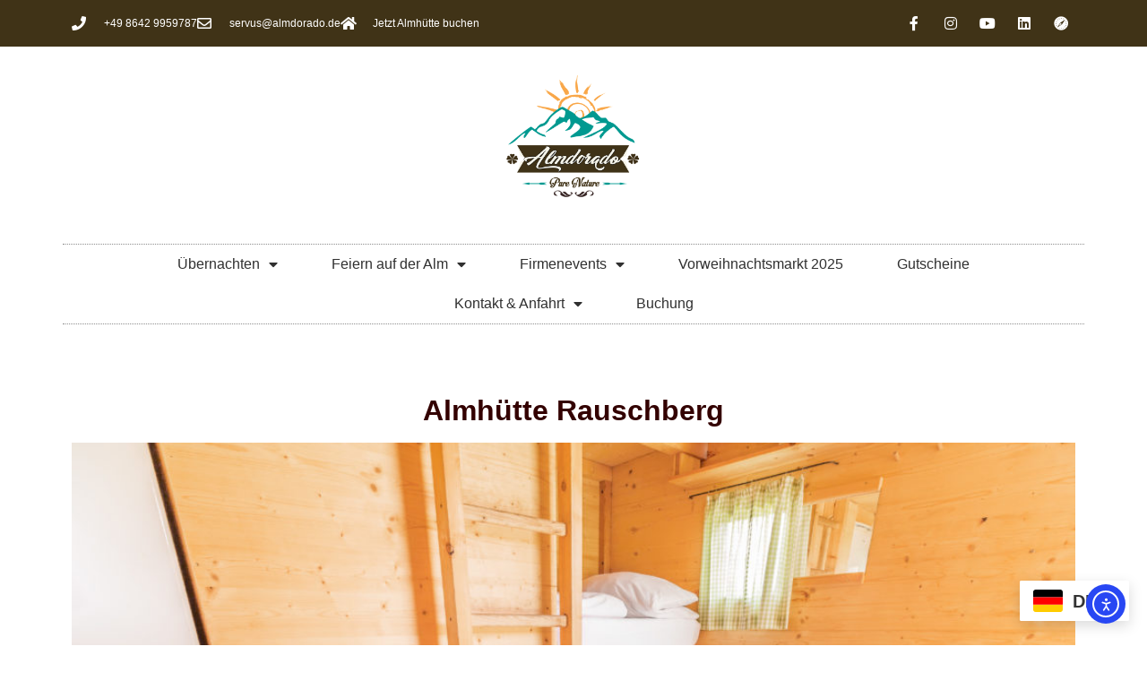

--- FILE ---
content_type: text/css
request_url: https://almdorado.de/wp-content/uploads/elementor/css/post-1436.css?ver=1766096239
body_size: 271
content:
.elementor-kit-1436{--e-global-color-primary:#330000;--e-global-color-secondary:#660000;--e-global-color-text:#660000;--e-global-color-accent:#009990;--e-global-color-25d27bb3:#6EC1E4;--e-global-color-47827cda:#54595F;--e-global-color-189db574:#7A7A7A;--e-global-color-913092e:#61CE70;--e-global-color-50acd206:#4054B2;--e-global-color-52259ab3:#23A455;--e-global-color-606df63c:#000;--e-global-color-1f80fda7:#FFF;--e-global-typography-primary-font-family:"Helvetica";--e-global-typography-primary-font-weight:700;--e-global-typography-secondary-font-family:"Helvetica";--e-global-typography-secondary-font-weight:400;--e-global-typography-text-font-family:"Helvetica";--e-global-typography-text-font-weight:400;--e-global-typography-accent-font-family:"Helvetica";--e-global-typography-accent-font-weight:500;}.elementor-kit-1436 button,.elementor-kit-1436 input[type="button"],.elementor-kit-1436 input[type="submit"],.elementor-kit-1436 .elementor-button{background-color:var( --e-global-color-accent );}.elementor-kit-1436 e-page-transition{background-color:#FFBC7D;}.elementor-section.elementor-section-boxed > .elementor-container{max-width:1140px;}.e-con{--container-max-width:1140px;}{}h1.entry-title{display:var(--page-title-display);}@media(max-width:1024px){.elementor-section.elementor-section-boxed > .elementor-container{max-width:1024px;}.e-con{--container-max-width:1024px;}}@media(max-width:767px){.elementor-section.elementor-section-boxed > .elementor-container{max-width:767px;}.e-con{--container-max-width:767px;}}

--- FILE ---
content_type: text/css
request_url: https://almdorado.de/wp-content/uploads/elementor/css/post-2309.css?ver=1766096239
body_size: 1191
content:
.elementor-2309 .elementor-element.elementor-element-7fdcf1b3 > .elementor-container > .elementor-column > .elementor-widget-wrap{align-content:center;align-items:center;}.elementor-2309 .elementor-element.elementor-element-7fdcf1b3:not(.elementor-motion-effects-element-type-background), .elementor-2309 .elementor-element.elementor-element-7fdcf1b3 > .elementor-motion-effects-container > .elementor-motion-effects-layer{background-color:#403317;}.elementor-2309 .elementor-element.elementor-element-7fdcf1b3 > .elementor-container{min-height:40px;}.elementor-2309 .elementor-element.elementor-element-7fdcf1b3{transition:background 0.3s, border 0.3s, border-radius 0.3s, box-shadow 0.3s;}.elementor-2309 .elementor-element.elementor-element-7fdcf1b3 > .elementor-background-overlay{transition:background 0.3s, border-radius 0.3s, opacity 0.3s;}.elementor-widget-icon-list .elementor-icon-list-item:not(:last-child):after{border-color:var( --e-global-color-text );}.elementor-widget-icon-list .elementor-icon-list-icon i{color:var( --e-global-color-primary );}.elementor-widget-icon-list .elementor-icon-list-icon svg{fill:var( --e-global-color-primary );}.elementor-widget-icon-list .elementor-icon-list-item > .elementor-icon-list-text, .elementor-widget-icon-list .elementor-icon-list-item > a{font-family:var( --e-global-typography-text-font-family ), Sans-serif;font-weight:var( --e-global-typography-text-font-weight );}.elementor-widget-icon-list .elementor-icon-list-text{color:var( --e-global-color-secondary );}.elementor-2309 .elementor-element.elementor-element-4fbcd5ec .elementor-icon-list-items:not(.elementor-inline-items) .elementor-icon-list-item:not(:last-child){padding-block-end:calc(28px/2);}.elementor-2309 .elementor-element.elementor-element-4fbcd5ec .elementor-icon-list-items:not(.elementor-inline-items) .elementor-icon-list-item:not(:first-child){margin-block-start:calc(28px/2);}.elementor-2309 .elementor-element.elementor-element-4fbcd5ec .elementor-icon-list-items.elementor-inline-items .elementor-icon-list-item{margin-inline:calc(28px/2);}.elementor-2309 .elementor-element.elementor-element-4fbcd5ec .elementor-icon-list-items.elementor-inline-items{margin-inline:calc(-28px/2);}.elementor-2309 .elementor-element.elementor-element-4fbcd5ec .elementor-icon-list-items.elementor-inline-items .elementor-icon-list-item:after{inset-inline-end:calc(-28px/2);}.elementor-2309 .elementor-element.elementor-element-4fbcd5ec .elementor-icon-list-icon i{color:#ffffff;transition:color 0.3s;}.elementor-2309 .elementor-element.elementor-element-4fbcd5ec .elementor-icon-list-icon svg{fill:#ffffff;transition:fill 0.3s;}.elementor-2309 .elementor-element.elementor-element-4fbcd5ec{--e-icon-list-icon-size:16px;--icon-vertical-offset:0px;}.elementor-2309 .elementor-element.elementor-element-4fbcd5ec .elementor-icon-list-icon{padding-inline-end:11px;}.elementor-2309 .elementor-element.elementor-element-4fbcd5ec .elementor-icon-list-item > .elementor-icon-list-text, .elementor-2309 .elementor-element.elementor-element-4fbcd5ec .elementor-icon-list-item > a{font-size:12px;}.elementor-2309 .elementor-element.elementor-element-4fbcd5ec .elementor-icon-list-text{color:#ffffff;transition:color 0.3s;}.elementor-2309 .elementor-element.elementor-element-3266af5c{--grid-template-columns:repeat(0, auto);--icon-size:16px;--grid-column-gap:5px;--grid-row-gap:0px;}.elementor-2309 .elementor-element.elementor-element-3266af5c .elementor-widget-container{text-align:right;}.elementor-2309 .elementor-element.elementor-element-3266af5c .elementor-social-icon{background-color:rgba(0,0,0,0);}.elementor-2309 .elementor-element.elementor-element-3266af5c .elementor-social-icon i{color:#ffffff;}.elementor-2309 .elementor-element.elementor-element-3266af5c .elementor-social-icon svg{fill:#ffffff;}.elementor-2309 .elementor-element.elementor-element-5c5d554e > .elementor-container > .elementor-column > .elementor-widget-wrap{align-content:center;align-items:center;}.elementor-2309 .elementor-element.elementor-element-54abaf6e > .elementor-element-populated{margin:0px 0px 0px 0px;--e-column-margin-right:0px;--e-column-margin-left:0px;padding:0px 0px 0px 0px;}.elementor-widget-theme-site-logo .widget-image-caption{color:var( --e-global-color-text );font-family:var( --e-global-typography-text-font-family ), Sans-serif;font-weight:var( --e-global-typography-text-font-weight );}.elementor-2309 .elementor-element.elementor-element-62450d14 > .elementor-widget-container{margin:30px 0px 30px 0px;}.elementor-2309 .elementor-element.elementor-element-62450d14{text-align:center;}.elementor-2309 .elementor-element.elementor-element-62450d14 img{width:160px;max-width:100%;}.elementor-widget-nav-menu .elementor-nav-menu .elementor-item{font-family:var( --e-global-typography-primary-font-family ), Sans-serif;font-weight:var( --e-global-typography-primary-font-weight );}.elementor-widget-nav-menu .elementor-nav-menu--main .elementor-item{color:var( --e-global-color-text );fill:var( --e-global-color-text );}.elementor-widget-nav-menu .elementor-nav-menu--main .elementor-item:hover,
					.elementor-widget-nav-menu .elementor-nav-menu--main .elementor-item.elementor-item-active,
					.elementor-widget-nav-menu .elementor-nav-menu--main .elementor-item.highlighted,
					.elementor-widget-nav-menu .elementor-nav-menu--main .elementor-item:focus{color:var( --e-global-color-accent );fill:var( --e-global-color-accent );}.elementor-widget-nav-menu .elementor-nav-menu--main:not(.e--pointer-framed) .elementor-item:before,
					.elementor-widget-nav-menu .elementor-nav-menu--main:not(.e--pointer-framed) .elementor-item:after{background-color:var( --e-global-color-accent );}.elementor-widget-nav-menu .e--pointer-framed .elementor-item:before,
					.elementor-widget-nav-menu .e--pointer-framed .elementor-item:after{border-color:var( --e-global-color-accent );}.elementor-widget-nav-menu{--e-nav-menu-divider-color:var( --e-global-color-text );}.elementor-widget-nav-menu .elementor-nav-menu--dropdown .elementor-item, .elementor-widget-nav-menu .elementor-nav-menu--dropdown  .elementor-sub-item{font-family:var( --e-global-typography-accent-font-family ), Sans-serif;font-weight:var( --e-global-typography-accent-font-weight );}.elementor-2309 .elementor-element.elementor-element-247f202 > .elementor-widget-container{background-color:var( --e-global-color-1f80fda7 );border-style:dotted;border-width:1px 0px 1px 0px;border-color:#8e8e8e;}.elementor-2309 .elementor-element.elementor-element-247f202 .elementor-menu-toggle{margin:0 auto;background-color:rgba(0,0,0,0);}.elementor-2309 .elementor-element.elementor-element-247f202 .elementor-nav-menu .elementor-item{font-size:16px;font-weight:normal;}.elementor-2309 .elementor-element.elementor-element-247f202 .elementor-nav-menu--main .elementor-item{color:#303030;fill:#303030;padding-left:30px;padding-right:30px;padding-top:12px;padding-bottom:12px;}.elementor-2309 .elementor-element.elementor-element-247f202 .elementor-nav-menu--main:not(.e--pointer-framed) .elementor-item:before,
					.elementor-2309 .elementor-element.elementor-element-247f202 .elementor-nav-menu--main:not(.e--pointer-framed) .elementor-item:after{background-color:#02d1ae;}.elementor-2309 .elementor-element.elementor-element-247f202 .e--pointer-framed .elementor-item:before,
					.elementor-2309 .elementor-element.elementor-element-247f202 .e--pointer-framed .elementor-item:after{border-color:#02d1ae;}.elementor-2309 .elementor-element.elementor-element-247f202 div.elementor-menu-toggle{color:#000000;}.elementor-2309 .elementor-element.elementor-element-247f202 div.elementor-menu-toggle svg{fill:#000000;}.elementor-theme-builder-content-area{height:400px;}.elementor-location-header:before, .elementor-location-footer:before{content:"";display:table;clear:both;}@media(max-width:1024px) and (min-width:768px){.elementor-2309 .elementor-element.elementor-element-68ab5003{width:70%;}.elementor-2309 .elementor-element.elementor-element-6cdc1627{width:30%;}}@media(max-width:1024px){.elementor-2309 .elementor-element.elementor-element-7fdcf1b3{padding:10px 20px 10px 20px;}.elementor-2309 .elementor-element.elementor-element-5c5d554e{padding:20px 20px 20px 20px;}.elementor-2309 .elementor-element.elementor-element-62450d14 > .elementor-widget-container{margin:30px 0px 30px 0px;}}@media(max-width:767px){.elementor-2309 .elementor-element.elementor-element-7fdcf1b3 > .elementor-container{min-height:0px;}.elementor-2309 .elementor-element.elementor-element-7fdcf1b3{padding:0px 20px 0px 20px;}.elementor-2309 .elementor-element.elementor-element-68ab5003 > .elementor-element-populated{padding:0px 0px 0px 0px;}.elementor-2309 .elementor-element.elementor-element-4fbcd5ec .elementor-icon-list-items:not(.elementor-inline-items) .elementor-icon-list-item:not(:last-child){padding-block-end:calc(25px/2);}.elementor-2309 .elementor-element.elementor-element-4fbcd5ec .elementor-icon-list-items:not(.elementor-inline-items) .elementor-icon-list-item:not(:first-child){margin-block-start:calc(25px/2);}.elementor-2309 .elementor-element.elementor-element-4fbcd5ec .elementor-icon-list-items.elementor-inline-items .elementor-icon-list-item{margin-inline:calc(25px/2);}.elementor-2309 .elementor-element.elementor-element-4fbcd5ec .elementor-icon-list-items.elementor-inline-items{margin-inline:calc(-25px/2);}.elementor-2309 .elementor-element.elementor-element-4fbcd5ec .elementor-icon-list-items.elementor-inline-items .elementor-icon-list-item:after{inset-inline-end:calc(-25px/2);}.elementor-2309 .elementor-element.elementor-element-4fbcd5ec .elementor-icon-list-item > .elementor-icon-list-text, .elementor-2309 .elementor-element.elementor-element-4fbcd5ec .elementor-icon-list-item > a{line-height:2em;}.elementor-2309 .elementor-element.elementor-element-3266af5c .elementor-widget-container{text-align:center;}.elementor-2309 .elementor-element.elementor-element-62450d14 > .elementor-widget-container{margin:010px 0px 10px 0px;}.elementor-2309 .elementor-element.elementor-element-62450d14 img{width:80px;}}

--- FILE ---
content_type: text/css
request_url: https://almdorado.de/wp-content/uploads/elementor/css/post-2303.css?ver=1766096239
body_size: 1502
content:
.elementor-2303 .elementor-element.elementor-element-4018e5aa:not(.elementor-motion-effects-element-type-background), .elementor-2303 .elementor-element.elementor-element-4018e5aa > .elementor-motion-effects-container > .elementor-motion-effects-layer{background-image:url("https://almdorado.de/wp-content/uploads/2019/01/IMG_0600.jpg");background-position:center center;background-size:cover;}.elementor-2303 .elementor-element.elementor-element-4018e5aa > .elementor-background-overlay{background-color:#001035;opacity:0.6;transition:background 0.3s, border-radius 0.3s, opacity 0.3s;}.elementor-2303 .elementor-element.elementor-element-4018e5aa{transition:background 0.3s, border 0.3s, border-radius 0.3s, box-shadow 0.3s;padding:90px 0px 15px 0px;}.elementor-widget-heading .elementor-heading-title{font-family:var( --e-global-typography-primary-font-family ), Sans-serif;font-weight:var( --e-global-typography-primary-font-weight );color:var( --e-global-color-primary );}.elementor-2303 .elementor-element.elementor-element-4cdd29d1 .elementor-heading-title{font-size:18px;font-weight:500;color:#ffffff;}.elementor-widget-icon-list .elementor-icon-list-item:not(:last-child):after{border-color:var( --e-global-color-text );}.elementor-widget-icon-list .elementor-icon-list-icon i{color:var( --e-global-color-primary );}.elementor-widget-icon-list .elementor-icon-list-icon svg{fill:var( --e-global-color-primary );}.elementor-widget-icon-list .elementor-icon-list-item > .elementor-icon-list-text, .elementor-widget-icon-list .elementor-icon-list-item > a{font-family:var( --e-global-typography-text-font-family ), Sans-serif;font-weight:var( --e-global-typography-text-font-weight );}.elementor-widget-icon-list .elementor-icon-list-text{color:var( --e-global-color-secondary );}.elementor-2303 .elementor-element.elementor-element-841bc5e .elementor-icon-list-items:not(.elementor-inline-items) .elementor-icon-list-item:not(:last-child){padding-block-end:calc(5px/2);}.elementor-2303 .elementor-element.elementor-element-841bc5e .elementor-icon-list-items:not(.elementor-inline-items) .elementor-icon-list-item:not(:first-child){margin-block-start:calc(5px/2);}.elementor-2303 .elementor-element.elementor-element-841bc5e .elementor-icon-list-items.elementor-inline-items .elementor-icon-list-item{margin-inline:calc(5px/2);}.elementor-2303 .elementor-element.elementor-element-841bc5e .elementor-icon-list-items.elementor-inline-items{margin-inline:calc(-5px/2);}.elementor-2303 .elementor-element.elementor-element-841bc5e .elementor-icon-list-items.elementor-inline-items .elementor-icon-list-item:after{inset-inline-end:calc(-5px/2);}.elementor-2303 .elementor-element.elementor-element-841bc5e .elementor-icon-list-icon i{transition:color 0.3s;}.elementor-2303 .elementor-element.elementor-element-841bc5e .elementor-icon-list-icon svg{transition:fill 0.3s;}.elementor-2303 .elementor-element.elementor-element-841bc5e{--e-icon-list-icon-size:0px;--icon-vertical-offset:0px;}.elementor-2303 .elementor-element.elementor-element-841bc5e .elementor-icon-list-icon{padding-inline-end:0px;}.elementor-2303 .elementor-element.elementor-element-841bc5e .elementor-icon-list-item > .elementor-icon-list-text, .elementor-2303 .elementor-element.elementor-element-841bc5e .elementor-icon-list-item > a{font-size:14px;font-weight:300;}.elementor-2303 .elementor-element.elementor-element-841bc5e .elementor-icon-list-text{color:rgba(255,255,255,0.5);transition:color 0.3s;}.elementor-2303 .elementor-element.elementor-element-53b069fa .elementor-heading-title{font-size:18px;font-weight:500;color:#ffffff;}.elementor-2303 .elementor-element.elementor-element-4f21f5b .elementor-icon-list-items:not(.elementor-inline-items) .elementor-icon-list-item:not(:last-child){padding-block-end:calc(5px/2);}.elementor-2303 .elementor-element.elementor-element-4f21f5b .elementor-icon-list-items:not(.elementor-inline-items) .elementor-icon-list-item:not(:first-child){margin-block-start:calc(5px/2);}.elementor-2303 .elementor-element.elementor-element-4f21f5b .elementor-icon-list-items.elementor-inline-items .elementor-icon-list-item{margin-inline:calc(5px/2);}.elementor-2303 .elementor-element.elementor-element-4f21f5b .elementor-icon-list-items.elementor-inline-items{margin-inline:calc(-5px/2);}.elementor-2303 .elementor-element.elementor-element-4f21f5b .elementor-icon-list-items.elementor-inline-items .elementor-icon-list-item:after{inset-inline-end:calc(-5px/2);}.elementor-2303 .elementor-element.elementor-element-4f21f5b .elementor-icon-list-icon i{transition:color 0.3s;}.elementor-2303 .elementor-element.elementor-element-4f21f5b .elementor-icon-list-icon svg{transition:fill 0.3s;}.elementor-2303 .elementor-element.elementor-element-4f21f5b{--e-icon-list-icon-size:0px;--icon-vertical-offset:0px;}.elementor-2303 .elementor-element.elementor-element-4f21f5b .elementor-icon-list-icon{padding-inline-end:0px;}.elementor-2303 .elementor-element.elementor-element-4f21f5b .elementor-icon-list-item > .elementor-icon-list-text, .elementor-2303 .elementor-element.elementor-element-4f21f5b .elementor-icon-list-item > a{font-size:14px;font-weight:300;}.elementor-2303 .elementor-element.elementor-element-4f21f5b .elementor-icon-list-text{color:rgba(255,255,255,0.5);transition:color 0.3s;}.elementor-2303 .elementor-element.elementor-element-69b58b9d .elementor-heading-title{font-size:18px;font-weight:500;color:#ffffff;}.elementor-2303 .elementor-element.elementor-element-424f1b64 .elementor-icon-list-items:not(.elementor-inline-items) .elementor-icon-list-item:not(:last-child){padding-block-end:calc(5px/2);}.elementor-2303 .elementor-element.elementor-element-424f1b64 .elementor-icon-list-items:not(.elementor-inline-items) .elementor-icon-list-item:not(:first-child){margin-block-start:calc(5px/2);}.elementor-2303 .elementor-element.elementor-element-424f1b64 .elementor-icon-list-items.elementor-inline-items .elementor-icon-list-item{margin-inline:calc(5px/2);}.elementor-2303 .elementor-element.elementor-element-424f1b64 .elementor-icon-list-items.elementor-inline-items{margin-inline:calc(-5px/2);}.elementor-2303 .elementor-element.elementor-element-424f1b64 .elementor-icon-list-items.elementor-inline-items .elementor-icon-list-item:after{inset-inline-end:calc(-5px/2);}.elementor-2303 .elementor-element.elementor-element-424f1b64 .elementor-icon-list-icon i{transition:color 0.3s;}.elementor-2303 .elementor-element.elementor-element-424f1b64 .elementor-icon-list-icon svg{transition:fill 0.3s;}.elementor-2303 .elementor-element.elementor-element-424f1b64{--e-icon-list-icon-size:0px;--icon-vertical-offset:0px;}.elementor-2303 .elementor-element.elementor-element-424f1b64 .elementor-icon-list-icon{padding-inline-end:0px;}.elementor-2303 .elementor-element.elementor-element-424f1b64 .elementor-icon-list-item > .elementor-icon-list-text, .elementor-2303 .elementor-element.elementor-element-424f1b64 .elementor-icon-list-item > a{font-size:14px;font-weight:300;}.elementor-2303 .elementor-element.elementor-element-424f1b64 .elementor-icon-list-text{color:rgba(255,255,255,0.5);transition:color 0.3s;}.elementor-2303 .elementor-element.elementor-element-48b19107 > .elementor-element-populated{margin:0% 0% 0% 0%;--e-column-margin-right:0%;--e-column-margin-left:0%;}.elementor-2303 .elementor-element.elementor-element-20c7c801 .elementor-heading-title{font-size:18px;font-weight:500;color:#ffffff;}.elementor-2303 .elementor-element.elementor-element-a9c85f9 .elementor-icon-list-items:not(.elementor-inline-items) .elementor-icon-list-item:not(:last-child){padding-block-end:calc(5px/2);}.elementor-2303 .elementor-element.elementor-element-a9c85f9 .elementor-icon-list-items:not(.elementor-inline-items) .elementor-icon-list-item:not(:first-child){margin-block-start:calc(5px/2);}.elementor-2303 .elementor-element.elementor-element-a9c85f9 .elementor-icon-list-items.elementor-inline-items .elementor-icon-list-item{margin-inline:calc(5px/2);}.elementor-2303 .elementor-element.elementor-element-a9c85f9 .elementor-icon-list-items.elementor-inline-items{margin-inline:calc(-5px/2);}.elementor-2303 .elementor-element.elementor-element-a9c85f9 .elementor-icon-list-items.elementor-inline-items .elementor-icon-list-item:after{inset-inline-end:calc(-5px/2);}.elementor-2303 .elementor-element.elementor-element-a9c85f9 .elementor-icon-list-icon i{transition:color 0.3s;}.elementor-2303 .elementor-element.elementor-element-a9c85f9 .elementor-icon-list-icon svg{transition:fill 0.3s;}.elementor-2303 .elementor-element.elementor-element-a9c85f9{--e-icon-list-icon-size:0px;--icon-vertical-offset:0px;}.elementor-2303 .elementor-element.elementor-element-a9c85f9 .elementor-icon-list-icon{padding-inline-end:0px;}.elementor-2303 .elementor-element.elementor-element-a9c85f9 .elementor-icon-list-item > .elementor-icon-list-text, .elementor-2303 .elementor-element.elementor-element-a9c85f9 .elementor-icon-list-item > a{font-size:14px;font-weight:300;}.elementor-2303 .elementor-element.elementor-element-a9c85f9 .elementor-icon-list-text{color:rgba(255,255,255,0.5);transition:color 0.3s;}.elementor-2303 .elementor-element.elementor-element-171ccafb > .elementor-element-populated{margin:0% 0% 0% 20%;--e-column-margin-right:0%;--e-column-margin-left:20%;}.elementor-2303 .elementor-element.elementor-element-69d3c658{text-align:left;}.elementor-2303 .elementor-element.elementor-element-69d3c658 .elementor-heading-title{font-size:18px;font-weight:500;color:#ffffff;}.elementor-2303 .elementor-element.elementor-element-2ad3b63b{--grid-template-columns:repeat(0, auto);--icon-size:14px;--grid-column-gap:10px;--grid-row-gap:0px;}.elementor-2303 .elementor-element.elementor-element-2ad3b63b .elementor-widget-container{text-align:left;}.elementor-2303 .elementor-element.elementor-element-2ad3b63b .elementor-social-icon{background-color:#ffffff;--icon-padding:0.9em;}.elementor-2303 .elementor-element.elementor-element-2ad3b63b .elementor-social-icon i{color:#001444;}.elementor-2303 .elementor-element.elementor-element-2ad3b63b .elementor-social-icon svg{fill:#001444;}.elementor-widget-button .elementor-button{background-color:var( --e-global-color-accent );font-family:var( --e-global-typography-accent-font-family ), Sans-serif;font-weight:var( --e-global-typography-accent-font-weight );}.elementor-2303 .elementor-element.elementor-element-35174167 > .elementor-container > .elementor-column > .elementor-widget-wrap{align-content:center;align-items:center;}.elementor-2303 .elementor-element.elementor-element-35174167{border-style:dotted;border-width:1px 0px 0px 0px;border-color:rgba(255,255,255,0.59);margin-top:80px;margin-bottom:0px;padding:20px 0px 0px 0px;}.elementor-2303 .elementor-element.elementor-element-64bb8c63 .elementor-heading-title{font-size:13px;font-weight:300;line-height:1.5em;color:rgba(255,255,255,0.5);}.elementor-widget-text-editor{font-family:var( --e-global-typography-text-font-family ), Sans-serif;font-weight:var( --e-global-typography-text-font-weight );color:var( --e-global-color-text );}.elementor-widget-text-editor.elementor-drop-cap-view-stacked .elementor-drop-cap{background-color:var( --e-global-color-primary );}.elementor-widget-text-editor.elementor-drop-cap-view-framed .elementor-drop-cap, .elementor-widget-text-editor.elementor-drop-cap-view-default .elementor-drop-cap{color:var( --e-global-color-primary );border-color:var( --e-global-color-primary );}.elementor-2303 .elementor-element.elementor-element-d34b60f{font-family:"Helvetica", Sans-serif;font-weight:400;text-transform:none;color:var( --e-global-color-1f80fda7 );}.elementor-2303 .elementor-element.elementor-element-42c399d7{text-align:right;}.elementor-2303 .elementor-element.elementor-element-42c399d7 .elementor-heading-title{font-size:13px;font-weight:300;line-height:1.5em;color:rgba(255,255,255,0.5);}.elementor-theme-builder-content-area{height:400px;}.elementor-location-header:before, .elementor-location-footer:before{content:"";display:table;clear:both;}@media(max-width:1024px){.elementor-2303 .elementor-element.elementor-element-4018e5aa{padding:30px 20px 30px 20px;}.elementor-2303 .elementor-element.elementor-element-841bc5e .elementor-icon-list-item > .elementor-icon-list-text, .elementor-2303 .elementor-element.elementor-element-841bc5e .elementor-icon-list-item > a{font-size:13px;}.elementor-2303 .elementor-element.elementor-element-4f21f5b .elementor-icon-list-item > .elementor-icon-list-text, .elementor-2303 .elementor-element.elementor-element-4f21f5b .elementor-icon-list-item > a{font-size:13px;}.elementor-2303 .elementor-element.elementor-element-424f1b64 .elementor-icon-list-item > .elementor-icon-list-text, .elementor-2303 .elementor-element.elementor-element-424f1b64 .elementor-icon-list-item > a{font-size:13px;}.elementor-2303 .elementor-element.elementor-element-a9c85f9 .elementor-icon-list-item > .elementor-icon-list-text, .elementor-2303 .elementor-element.elementor-element-a9c85f9 .elementor-icon-list-item > a{font-size:13px;}.elementor-2303 .elementor-element.elementor-element-171ccafb > .elementor-element-populated{margin:0px 0px 0px 0px;--e-column-margin-right:0px;--e-column-margin-left:0px;}.elementor-2303 .elementor-element.elementor-element-2ad3b63b .elementor-social-icon{--icon-padding:0.5em;}}@media(max-width:767px){.elementor-2303 .elementor-element.elementor-element-4018e5aa{padding:30px 20px 30px 20px;}.elementor-2303 .elementor-element.elementor-element-67b5f870 > .elementor-element-populated{padding:0px 0px 0px 0px;}.elementor-2303 .elementor-element.elementor-element-68972665{width:50%;}.elementor-2303 .elementor-element.elementor-element-261d3573{width:50%;}.elementor-2303 .elementor-element.elementor-element-68fa62f6{width:50%;}.elementor-2303 .elementor-element.elementor-element-68fa62f6 > .elementor-element-populated{margin:30px 0px 0px 0px;--e-column-margin-right:0px;--e-column-margin-left:0px;}.elementor-2303 .elementor-element.elementor-element-48b19107{width:50%;}.elementor-2303 .elementor-element.elementor-element-48b19107 > .elementor-element-populated{margin:30px 0px 0px 0px;--e-column-margin-right:0px;--e-column-margin-left:0px;}.elementor-2303 .elementor-element.elementor-element-171ccafb > .elementor-element-populated{margin:30px 0px 0px 0px;--e-column-margin-right:0px;--e-column-margin-left:0px;}.elementor-2303 .elementor-element.elementor-element-35174167{margin-top:30px;margin-bottom:0px;}.elementor-2303 .elementor-element.elementor-element-42c399d7{text-align:left;}}@media(min-width:768px){.elementor-2303 .elementor-element.elementor-element-68972665{width:17%;}.elementor-2303 .elementor-element.elementor-element-261d3573{width:17%;}.elementor-2303 .elementor-element.elementor-element-68fa62f6{width:20%;}.elementor-2303 .elementor-element.elementor-element-48b19107{width:17.411%;}.elementor-2303 .elementor-element.elementor-element-171ccafb{width:28.589%;}}@media(max-width:1024px) and (min-width:768px){.elementor-2303 .elementor-element.elementor-element-11eda66c{width:70%;}.elementor-2303 .elementor-element.elementor-element-7852ca1f{width:30%;}}